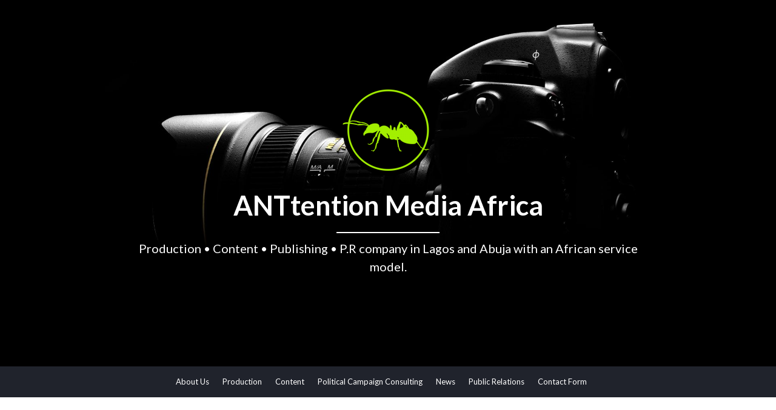

--- FILE ---
content_type: text/css
request_url: https://biz.antvt.com/wp-content/uploads/elementor/css/post-6595.css?ver=1694529982
body_size: 431
content:
.elementor-6595 .elementor-element.elementor-element-6ed935e{text-align:center;}.elementor-6595 .elementor-element.elementor-element-6ed935e .elementor-heading-title{color:#75E46E;}.elementor-6595 .elementor-element.elementor-element-561bae3 > .elementor-container{max-width:1140px;}.elementor-6595 .elementor-element.elementor-element-561bae3{border-style:solid;border-width:0px 0px 1px 0px;border-color:#d6d6d6;box-shadow:0px -8px 28px 0px rgba(0,0,0,0.2);transition:background 0.3s, border 0.3s, border-radius 0.3s, box-shadow 0.3s;padding:10px 10px 10px 10px;}.elementor-6595 .elementor-element.elementor-element-561bae3 > .elementor-background-overlay{transition:background 0.3s, border-radius 0.3s, opacity 0.3s;}.elementor-6595 .elementor-element.elementor-element-460132a{--e-image-carousel-slides-to-show:3;}.elementor-6595 .elementor-element.elementor-element-460132a .elementor-swiper-button.elementor-swiper-button-prev, .elementor-6595 .elementor-element.elementor-element-460132a .elementor-swiper-button.elementor-swiper-button-next{font-size:24px;color:#999999;}.elementor-6595 .elementor-element.elementor-element-460132a .elementor-swiper-button.elementor-swiper-button-prev svg, .elementor-6595 .elementor-element.elementor-element-460132a .elementor-swiper-button.elementor-swiper-button-next svg{fill:#999999;}.elementor-6595 .elementor-element.elementor-element-adc8424{color:#0c0c0c;}.elementor-6595 .elementor-element.elementor-element-02d4383{text-align:center;}.elementor-6595 .elementor-element.elementor-element-02d4383 .elementor-heading-title{color:#4CC520;}.elementor-6595 .elementor-element.elementor-element-67aad76 .elementor-wrapper{--video-aspect-ratio:1.77777;}.elementor-6595 .elementor-element.elementor-element-d89956f .elementor-wrapper{--video-aspect-ratio:1.77777;}.elementor-6595 .elementor-element.elementor-element-5fed0d4 .elementor-wrapper{--video-aspect-ratio:1.77777;}.elementor-6595 .elementor-element.elementor-element-e0d24f4 > .elementor-container{max-width:1140px;min-height:600px;text-align:center;}.elementor-6595 .elementor-element.elementor-element-e0d24f4:not(.elementor-motion-effects-element-type-background), .elementor-6595 .elementor-element.elementor-element-e0d24f4 > .elementor-motion-effects-container > .elementor-motion-effects-layer{background-position:center center;background-size:cover;}.elementor-6595 .elementor-element.elementor-element-e0d24f4 > .elementor-background-overlay{background-color:#727272;opacity:0.89;transition:background 0.3s, border-radius 0.3s, opacity 0.3s;}.elementor-6595 .elementor-element.elementor-element-e0d24f4{transition:background 0.3s, border 0.3s, border-radius 0.3s, box-shadow 0.3s;}.elementor-6595 .elementor-element.elementor-element-48b6787 .elementor-heading-title{color:#80F30C;font-size:55px;font-weight:300;text-transform:uppercase;-webkit-text-stroke-width:1px;stroke-width:1px;-webkit-text-stroke-color:#000;stroke:#000;text-shadow:0px 0px 7px rgba(0,0,0,0.3);}.elementor-6595 .elementor-element.elementor-element-0e5a35a{--divider-border-style:solid;--divider-color:#cc2e72;--divider-border-width:5px;}.elementor-6595 .elementor-element.elementor-element-0e5a35a .elementor-divider-separator{width:10%;margin:0 auto;margin-center:0;}.elementor-6595 .elementor-element.elementor-element-0e5a35a .elementor-divider{text-align:center;padding-top:25px;padding-bottom:25px;}.elementor-6595 .elementor-element.elementor-element-2e0dacd .elementor-heading-title{color:#53F31A;font-size:21px;font-weight:500;line-height:1.5em;}.elementor-6595 .elementor-element.elementor-element-2e0dacd > .elementor-widget-container{padding:0% 20% 0% 20%;}@media(max-width:1024px){.elementor-6595 .elementor-element.elementor-element-561bae3{padding:30px 0px 30px 0px;}.elementor-6595 .elementor-element.elementor-element-e0d24f4{padding:0px 50px 0px 50px;}.elementor-6595 .elementor-element.elementor-element-48b6787 .elementor-heading-title{font-size:42px;letter-spacing:1px;}.elementor-6595 .elementor-element.elementor-element-2e0dacd > .elementor-widget-container{padding:-0px -0px -0px -0px;}}@media(max-width:767px){.elementor-6595 .elementor-element.elementor-element-561bae3{padding:30px 30px 30px 30px;}.elementor-6595 .elementor-element.elementor-element-e0d24f4{padding:0px 30px 0px 30px;}.elementor-6595 .elementor-element.elementor-element-48b6787 .elementor-heading-title{font-size:38px;line-height:1.4em;letter-spacing:1px;}.elementor-6595 .elementor-element.elementor-element-2e0dacd .elementor-heading-title{line-height:1.8em;}.elementor-6595 .elementor-element.elementor-element-2e0dacd > .elementor-widget-container{padding:0px 0px 0px 0px;}}